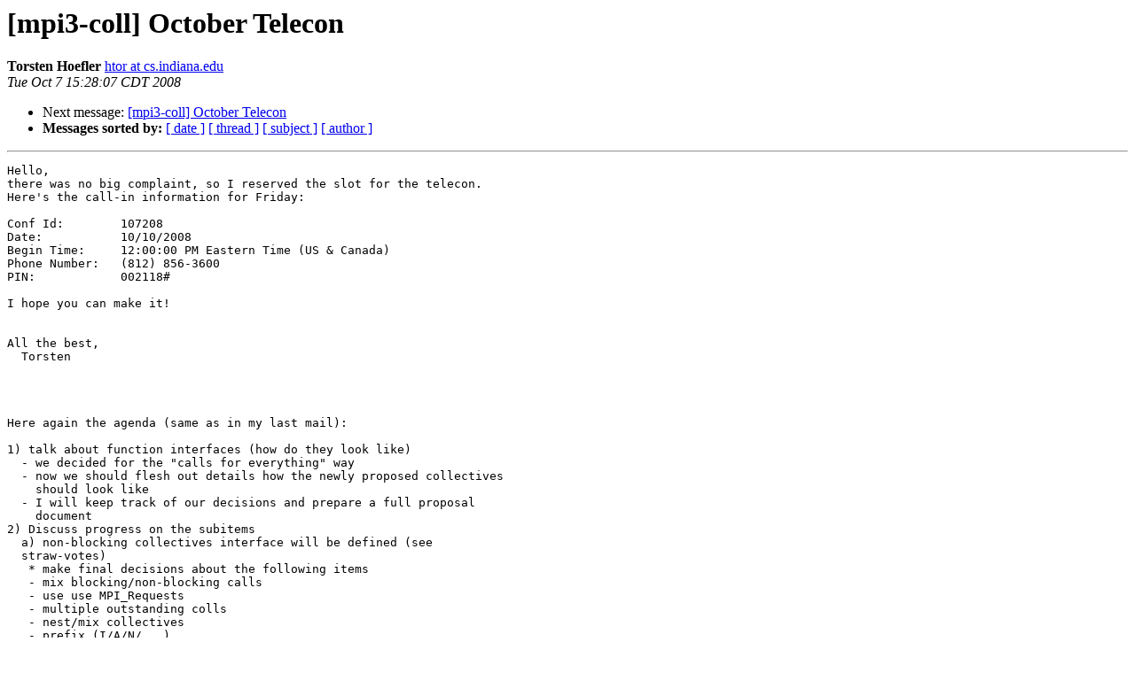

--- FILE ---
content_type: text/html; charset=UTF-8
request_url: https://lists.mpi-forum.org/pipermail/mpiwg-coll/2008-October/000039.html
body_size: 5220
content:
<!DOCTYPE HTML PUBLIC "-//W3C//DTD HTML 4.01 Transitional//EN">
<HTML>
 <HEAD>
   <TITLE> [mpi3-coll] October Telecon
   </TITLE>
   <LINK REL="Index" HREF="index.html" >
   <LINK REL="made" HREF="mailto:mpiwg-coll%40lists.mpi-forum.org?Subject=Re%3A%20%5Bmpi3-coll%5D%20October%20Telecon&In-Reply-To=%3C20081007202807.GJ17968%40benten.cs.indiana.edu%3E">
   <META NAME="robots" CONTENT="index,nofollow">
   <style type="text/css">
       pre {
           white-space: pre-wrap;       /* css-2.1, curent FF, Opera, Safari */
           }
   </style>
   <META http-equiv="Content-Type" content="text/html; charset=us-ascii">
   
   <LINK REL="Next"  HREF="000350.html">
 </HEAD>
 <BODY BGCOLOR="#ffffff">
   <H1>[mpi3-coll] October Telecon</H1>
<!--htdig_noindex-->
    <B>Torsten Hoefler</B> 
    <A HREF="mailto:mpiwg-coll%40lists.mpi-forum.org?Subject=Re%3A%20%5Bmpi3-coll%5D%20October%20Telecon&In-Reply-To=%3C20081007202807.GJ17968%40benten.cs.indiana.edu%3E"
       TITLE="[mpi3-coll] October Telecon">htor at cs.indiana.edu
       </A><BR>
    <I>Tue Oct  7 15:28:07 CDT 2008</I>
    <P><UL>
        
        <LI>Next message: <A HREF="000350.html">[mpi3-coll] October Telecon
</A></li>
         <LI> <B>Messages sorted by:</B> 
              <a href="date.html#39">[ date ]</a>
              <a href="thread.html#39">[ thread ]</a>
              <a href="subject.html#39">[ subject ]</a>
              <a href="author.html#39">[ author ]</a>
         </LI>
       </UL>
    <HR>  
<!--/htdig_noindex-->
<!--beginarticle-->
<PRE>Hello,
there was no big complaint, so I reserved the slot for the telecon.
Here's the call-in information for Friday:

Conf Id:        107208
Date:           10/10/2008
Begin Time:     12:00:00 PM Eastern Time (US &amp; Canada)
Phone Number:   (812) 856-3600
PIN:            002118#

I hope you can make it!


All the best,
  Torsten




Here again the agenda (same as in my last mail):

1) talk about function interfaces (how do they look like)
  - we decided for the &quot;calls for everything&quot; way
  - now we should flesh out details how the newly proposed collectives
    should look like
  - I will keep track of our decisions and prepare a full proposal
    document
2) Discuss progress on the subitems
  a) non-blocking collectives interface will be defined (see
  straw-votes)
   * make final decisions about the following items
   - mix blocking/non-blocking calls
   - use use MPI_Requests
   - multiple outstanding colls
   - nest/mix collectives
   - prefix (I/A/N/...)
   - max outstanding colls?
   - how do we want to support hardware acceleration?
   - any other details to discuss here?
  b) discuss research progress on sparse collectives
   - we have the Octopus EuroPVM paper
     <A HREF="http://www.unixer.de/publications/#hoefler-europvm08-qm">http://www.unixer.de/publications/#hoefler-europvm08-qm</A>
   - further directions?
   - volunteers?
  c) discuss research progress/evaluation of persistent colls
   - directions to go?
   - volunteers?
3) Updates on topological collectives
  a) figure out which operatiosn make sense and how to call them
   - neighbor exchange (alltoall?)
   - neigbor reduce
   - neighbor allgather
   - neighbor allreduce
   - versions for cart comms with distance &gt; 1?
   - more?
  b) discuss applications using them (neighbor exchange is clear, but
     the others?)
   - need to get in touch with real users to decide anything useful
4) Updates on MPI Plans
   - keep it going (research-wise)
   - finish prototype implementation
5) Variable size collectives (does anyone pick this topic up?)
   - Alexander/Hans-Joachim?
   - do we have an application/implementation to look at?
   - any news?
6) MPI-2.2 issues - revisited
   a) fix non-scalable graph interface
    - will do implementation
    - discuss issues (if any)
   b) local reduction operation (needed by libraries, e.g., LibNBC)
    - any issues?
   c) local progress function (caused heavy discussions in Forum)
    - issues ;)?
   d) request completion callbacks (for better progression, e.g., LibNBC)
    - discuss what to allow/disallow during callbacks
    - do we need to limit anything?
   e) partial pack/unpack (needed by libraries, e.g., LibNBC)
    - do we want to continue this one?
7) other items (please post here!)

-- 
 bash$ :(){ :|:&amp;};: --------------------- <A HREF="http://www.unixer.de/">http://www.unixer.de/</A> -----
Torsten Hoefler       | Research Assistant
Open Systems Lab      | Indiana University    
150 S. Woodlawn Ave.  | Bloomington, IN, 474045, USA
Lindley Hall Room 135 | +01 (812) 855-3608

</PRE>


<!--endarticle-->
<!--htdig_noindex-->
    <HR>
    <P><UL>
        <!--threads-->
	
	<LI>Next message: <A HREF="000350.html">[mpi3-coll] October Telecon
</A></li>
         <LI> <B>Messages sorted by:</B> 
              <a href="date.html#39">[ date ]</a>
              <a href="thread.html#39">[ thread ]</a>
              <a href="subject.html#39">[ subject ]</a>
              <a href="author.html#39">[ author ]</a>
         </LI>
       </UL>

<hr>
<a href="https://lists.mpi-forum.org/mailman/listinfo/mpiwg-coll">More information about the mpiwg-coll
mailing list</a><br>
<!--/htdig_noindex-->
</body></html>
